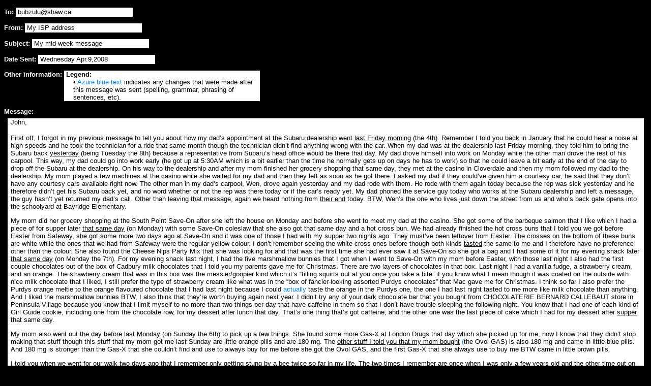

--- FILE ---
content_type: text/html
request_url: http://stuntsillusion.com/archive/mail_messages/neil_isp/john0095.html
body_size: 43628
content:
<!doctype html public "-//w3c//dtd html 4.0 transitional//en">
<html>
<head>
   <meta http-equiv="Content-Type" content="text/html; charset=iso-8859-1">
   <meta name="Author" content="Neil McRae">
   <title>My mid-week message</title>
</head>
<body text="#FFFFFF" bgcolor="#000000" link="#008000" vlink="#00FF00" alink="#5EFFAE">
<p style="margin-top: 15; margin-bottom: -2">
<table border="0" cellpadding="0" cellspacing="0">
<tr>
<td><p class=MsoNormal style="margin-right: 4"><font face=Arial size=2><b>To:</b></font></p></td>
<td bgcolor="#FFFFFF" width="230" height="18">
<p class=MsoNormal style="margin-left: 4"><font color="#000000"><font face=Arial size=2>bubzulu@shaw.ca</font></td>
</tr>
</table></p>

<p style="margin-top: 15; margin-bottom: -2">
<table border="0" cellpadding="0" cellspacing="0">
<tr>
<td><p class=MsoNormal style="margin-right: 4"><font face=Arial size=2><b>From:</b></font></p></td>
<td bgcolor="#FFFFFF" width="230" height="18">
<p class=MsoNormal style="margin-left: 4"><font color="#000000"><font face=Arial size=2>My ISP address</font></td>
</tr>
</table></p>

<p style="margin-top: 15; margin-bottom: -2">
<table border="0" cellpadding="0" cellspacing="0">
<tr>
<td><p class=MsoNormal style="margin-right: 4"><font face=Arial size=2><b>Subject:</b></font></p></td>
<td bgcolor="#FFFFFF" width="230" height="18">
<p class=MsoNormal style="margin-left: 4"><font color="#000000"><font face=Arial size=2>My mid-week message</font></td>
</tr>
</table></p>

<p style="margin-top: 15; margin-bottom: -2">
<table border="0" cellpadding="0" cellspacing="0">
<tr>
<td><p class=MsoNormal style="margin-right: 4"><font face=Arial size=2><b>Date Sent:</b></font></p></td>
<td bgcolor="#FFFFFF" width="230" height="18">
<p class=MsoNormal style="margin-left: 4"><font color="#000000"><font face=Arial size=2>Wednesday Apr.9,2008</font></td>
</tr>
</table></p>

<p style="margin-top: 15; margin-bottom: -2">
<table border="0" cellpadding="0" cellspacing="0">
<tr>
<td valign="top"><p class=MsoNormal style="margin-right: 4"><font face=Arial size=2><b>Other information:</b></font></p></td>
<td bgcolor="#FFFFFF" width="385" height="18">
<p class=MsoNormal style="margin-left: 4"><font color="#000000" face="Arial" size="2"><b>Legend:</b></p>
<p class=MsoNormal style="margin-top: -16; margin-left: 18">• <font color="#0080FF" face="Arial" size="2">Azure blue text</font><font color="#000000"><font color="#000000" face="Arial" size="2"> indicates any 
changes that were made after this message was sent (spelling, grammar, phrasing of sentences, etc). 
</p>
</td>
</tr>
</table></p>

<p style="margin-top: 15">
<table border="0" cellpadding="0" cellspacing="0">
<tr>
<td><p class=MsoNormal style="margin-right: 4"><font face=Arial size=2><b>Message:</b></font></p>

<p style="margin-top: -10">
<center><table width="99%" border="0" cellpadding="0" cellspacing="0">
<tr>
<td bgcolor="#FFFFFF">
<p><center>
<table width="99%" border="0" cellpadding="0" cellspacing="0" style="border-collapse: collapse">
<tr>
<td>
<p class=MsoNormal><font color="#000000" face="Arial" size="2">John,</p>

<p>First off, I forgot in my previous message to tell you about how my dad’s appointment at the 
Subaru dealership went <u>last Friday morning</u> (the 4th). Remember I told you back in January 
that he could hear a noise at high speeds and he took the technician for a ride that same month 
though the technician didn’t find anything wrong with the car. When my dad was at the dealership 
last Friday morning, they told him to bring the Subaru back <u>yesterday</u> (being Tuesday the 
8th) because a representative from Subaru’s head office would be there that day. My dad drove 
himself into work on Monday while the other man drove the rest of his carpool. This way, my dad 
could go into work early (he got up at 5:30AM which is a bit earlier than the time he normally 
gets up on days he has to work) so that he could leave a bit early at the end of the day to drop 
off the Subaru at the dealership. On his way to the dealership and after my mom finished her 
grocery shopping that same day, they met at the casino in Cloverdale and then my mom followed my 
dad to the dealership. My mom played a few machines at the casino while she waited for my dad 
and then they left as soon as he got there. I asked my dad if they could’ve given him a courtesy 
car, he said that they don’t have any courtesy cars available right now. The other man in my 
dad’s carpool, Wen, drove again yesterday and my dad rode with them. He rode with them again 
today because the rep was sick yesterday and he therefore didn’t get his Subaru back yet, and no 
word whether or not the rep was there today or if the car’s ready yet. My dad phoned the service 
guy today who works at the Subaru dealership and left a message, the guy hasn’t yet returned my 
dad’s call. Other than leaving that message, again we heard nothing from <u>their end</u> today. 
BTW, Wen’s the one who lives just down the street from us and who’s back gate opens into the 
schoolyard at Bayridge Elementary.</p>

<p>My mom did her grocery shopping at the South Point Save-On after she left the house on Monday 
and before she went to meet my dad at the casino. She got some of the barbeque salmon that I 
like which I had a piece of for supper later <u>that same day</u> (on Monday) with some Save-On 
coleslaw that she also got that same day and a hot cross bun. We had already finished the hot 
cross buns that I told you we got before Easter from Safeway, she got some more two days ago at 
Save-On and it was one of those I had with my supper two nights ago. They must’ve been leftover 
from Easter. The crosses on the bottom of these buns are white while the ones that we had from 
Safeway were the regular yellow colour. I don’t remember seeing the white cross ones before 
though both kinds <u>tasted</u> the same to me and I therefore have no preference other than the 
colour. She also found the Cheese Nips Party Mix that she was looking for and that was the first 
time she had ever saw it at Save-On so she got a bag and I had some of it for my evening snack 
later <u>that same day</u> (on Monday the 7th). For my evening snack last night, I had the five 
marshmallow bunnies that I got when I went to Save-On with my mom before Easter, with those last 
night I also had the first couple chocolates out of the box of Cadbury milk chocolates that I 
told you my parents gave me for Christmas. There are two layers of chocolates in that box. Last 
night I had a vanilla fudge, a strawberry cream, and an orange. The strawberry cream that was in 
this box was the messier/goopier kind which it’s “filling squirts out at you once you take a 
bite” if you know what I mean though it was coated on the outside with nice milk chocolate that 
I liked, I still prefer the type of strawberry cream like what was in the “box of 
fancier-looking assorted Purdys chocolates” that Mac gave me for Christmas. I think so far I 
also prefer the Purdys orange meltie to the orange flavoured chocolate that I had last night 
because I could <font color="#0080FF">actually<font color="#000000"> taste the orange in the Purdys one, the one I had last night tasted to me more 
like milk chocolate than anything. And I liked the marshmallow bunnies BTW, I also think that 
they’re worth buying again next year. I didn’t try any of your dark chocolate bar that you 
bought from CHOCOLATERIE BERNARD CALLEBAUT store in Peninsula Village because you know that I 
limit myself to no more than two things per day that have caffeine in them so that I don’t have 
trouble sleeping the following night. You know that I had one of each kind of Girl Guide cookie, 
including one from the chocolate row, for my dessert after lunch that day. That’s one thing 
that’s got caffeine, and the other one was the last piece of cake which I had for my dessert 
after <u>supper</u> that same day.</p>

<p>My mom also went out <u>the day before last Monday</u> (on Sunday the 6th) to pick up a few 
things. She found some more Gas-X at London Drugs that day which she picked up for me, now I 
know that they didn’t stop making that stuff though this stuff that my mom got me last Sunday 
are little orange pills and are 180 mg. The <u>other stuff I told you that my mom bought</u> 
<font color="#0080FF">(<font color="#000000">the Ovol GAS) is also 180 mg and came in little 
blue pills. And 180 mg is stronger than the Gas-X that she couldn’t find and use to always buy 
for me before she got the Ovol GAS, and the first Gas-X that she always use to buy me BTW came 
in little brown pills.</p>

<p>I told you when we went for our walk two days ago that I remember only getting stung by a bee 
twice so far in my life. The two times I remember are once when I was only a few years old and 
the other time out on the playground during the lunch hour when I was in grade seven and going 
to school at Cindrich Elementary in Whalley. The time I got stung when I was only a few years 
old, my mom and I were just coming back from a walk when a bee stung me on our street right in 
front of our house. My dad could hear my scream and he came running out. Also you asked me when 
we saw each other two days ago if I could still ride my tandem bike if I wanted to or if I’m too 
big for it. I can still ride it anytime I’m ready to, here is what I said in the message that I 
sent you on Sunday Mar.16,2008:</p>

<p>> <font color="#FF0000"><b>Also when you saw me on Monday the 25th, you asked me if I had ever ridden a bike before. I hadn’t</b><font color="#000000"><br>
> <font color="#FF0000"><b>by myself, but you know I rode on the back of the tandem while my dad rode on the front even though</b><font color="#000000"><br>
> <font color="#FF0000"><b>I haven’t been on the tandem since before that time almost four years ago when I got sick in “Ocean</b><font color="#000000"><br>
> <font color="#FF0000"><b>hores, Washington state” and lost my confidence in a lot of things</b><font color="#000000">. My dad also has his own regular single<br>
> person's bike and I told you he went out on it for the first time this year on Sunday Feb.24,2008. He’s had that<br>
> bike for a few years now and hardly used it since he got it...</p>

<p>And my dad and I rented a tandem at Stanley Park a couple of times before we bought our own 
tandem. I use to also ride on the tandem with Amir, the male worker who I had before Carol, 
though it’s not that I didn’t like his driving but for some reason I didn’t feel quite as safe 
with him on that bike as I did when my dad was riding with me. I don’t know if it was because my 
dad’s a bigger guy, I remember that Amir was short. I also remember when I rode with Amir that I 
had to put my foot on the ground in order to hold the bike up while waiting to cross at 
intersections.</p>

My visit with Serena yesterday afternoon went well. I told her that I haven’t gotten angry and 
that I enjoy my visits with you. She then asked me what I enjoy about being with you, so I told 
her that lately you and I have been watching YouTube videos. She also said that she knows I like 
to send you long E-mails and she agreed with you and I that sending these long E-mails is a good 
way to keep a diary. And I told you many times that <font color="#FF0000"><b>I don’t want Carol 
to miss one bit of everything that's been happening in my life since she stopped working with me 
last August</b><font color="#000000">. Serena told me yesterday that she saw the last couple 
E-mails I sent you, now I know that you’re still forwarding my messages to these people even 
though you and I never talked about it again since I first gave you the okay. She also asked me 
if I understand why she’s working with me and then she asked me if I worked with any other 
therapists before she started working with me, I then told her about Dr. Mason. He’s the 
psychologist who I use to see at Able Clinic. And then Serena asked me if I like the idea about 
her getting me back to doing stuff that I use to do where I feel that I have more confidence in 
myself, she said that I could just think about it for now and we spent the rest of her visit 
yesterday looking at YouTube videos. She saw the links to the YouTube videos at the <font color="#0080FF">end 
of the<font color="#000000"> last couple of my E-mails, but she said that it wouldn’t look good 
if someone saw her watching videos when she’s suppose to be working. I wonder if she has a 
computer and can watch YouTube videos where she lives, if so maybe she could take the links home 
on a floppy disc or a memory stick or she could even forward them to her home address if she has 
E-mail at home. She asked me which of the YouTube videos was my favorite so far, I already told 
you that my favorite one of All Time is the one of Nora the piano playing cat. Did you know that 
there’s a sequel to the Nora video called “Nora: The Sequel?” I showed her both the original 
Nora video and the sequel yesterday. I also showed her <font color="#0080FF">some<font color="#000000"> of 
the videos that you and I saw last Monday and you can get a list with links to all the videos I 
showed her at the bottom of today’s message. I wish that I could watch all these videos with 
Carol. And Nora has 
<a href="http://en.wikipedia.org/wiki/Nora_the_piano_playing_cat"><font color=#0000EE>her own 
entry</a></u><font color="#000000"> in Wikipedia. At the end of the first Nora video, it says 
“Check out the merchandise in the 
<a href="http://www.ravenswingstudio.com/"><font color=#0000EE>Raven’s Wing Online Shop</a></u><font color="#000000">” which 
I know includes mugs, posters, t-shirts etc though I wonder if they sell any Nora birthday 
cards.</p>

<p>Before we sat down yesterday to watch YouTube videos, I told Serena about how you like to 
build sculptures and make surprises for us while I’m doing stuff on the computer when you’re 
here. I also showed her the one that my mom made for you. She then showed me what she could 
build while we watched the videos and I’ll show you tomorrow what she built; she built <u>a 
Japanese crane</u> (a bird) and a balloon both out of paper. She didn’t build anything out of 
ping pong balls or cat 
springs<img SRC="http://www.stuntsillusion.com/forum/images/smilies/lol.gif"></img>, you said that 
Izzy might get mad if we sneak more of her toys into the computer room. I wonder if I should 
also take a picture of the stuff that Serena made, and once I finally download all those 
pictures I took of sculptures that you built I could then upload them to <u>my Flickr 
account</u> (once I create one that is). Instead of you creating a Flickr account, you already 
have the Photobucket account and once I get around to creating my Flickr account we could then 
compare the two services and see which one has more to offer. Now speaking about sculptures, I 
discovered yesterday the ping pong ball on the dog which is still laying upside down on top of 
the computer monitor. And again, I noticed that the dog was laying <u>upside down</u>  few weeks 
before you were last here on Monday but just kept forgetting to write about it.</p>

<p>For some reason, you thought that I’m dwelling on stuff that happened in the past every time 
I show the excerpt where I talk about switching the two VCRs. Every time a new situation comes 
when my mom doesn’t take me seriously, I show excerpts from the last few previous situations of 
the same type as examples so that you’ll clue in on which type of situation I’m writing about. 
Maybe I don’t need to include these particular excerpts anymore if you know by now which type of 
situation I refer to when I say that my mom doesn’t take me seriously or when she lets me get 
away with sending you the wrong information in my messages like about the Super Bowl, about the 
last two pieces of Easter cake, or stuff about Sarah Daniels whether she’s mouthy on the air or 
off the air. Even though I know that all of these situations have happened in the past, “how 
else am I suppose to write to you about these and describe what happened” for Carol, Serena, 
Raynor, etc to read. I don’t see why in particular you think I’m just dwelling on just the one 
situation about switching the VCRs when that’s just an example of similar situations that 
involve my mom letting me get away with sending you the wrong information in my E-mails.</p>

<p>You also thought that my parents would know exactly what to do if they wanted me to hit them, 
well I think they are doing exactly those things just like you know about the fact that they 
don’t take me seriously about a lot of things after I go over these things with them numerous 
times and about how I told you two messages ago that I don't like it when my mom chit-chats with 
me or makes these certain suggestions. Suggestions that she knew for a long time that I’ll 
<u>always</u> say no to. I think that maybe my mom on purpose didn’t buy me enough sunscreen 
last August so that an end to Carol’s and my relationship could be triggered, and I just can’t 
forgive my mom for doing so. You said that the incident last August was also a thing of the 
past, don’t you realize that this one thing <u>though it happened in the past</u> has a big 
effect on Carol’s and my relationship and that effect is still present now. If Carol does 
harbour ill thoughts about me after what happened, I’m sure that my parents are happy that they 
got her to think like this. <font color="#FF0000"><b>My dad convinced me at his hardest that 
she was really scared after what happened that day and didn’t want to work with me anymore 
because she was just too scared to. Once again, I had never wanted Carol to think of me the same 
way that her older daughter, Krista, now thinks of the boy named 
Tyson.</b><font color="#000000"> You know that I didn’t want my relationship with Carol to end 
the same way that my relationship with Maureen Linklater ended, when I refer to “my relationship 
with Maureen” I mean when she stopped sending me E-mails. And obviously Maureen chose on her own 
to end that relationship for whatever reason, but it wasn’t Carol who chose seven years later to 
end the relationship between myself and <u>her</u>. <font color="#FF0000"><b>My parents forced 
it to end</b><font color="#000000">, and ever since they forced it <font color="#FF0000"><b> my 
mom sounds like she’s having fun knowing that she can get away with saying to me that Carol’s 
not coming back and my dad sounds like he’s having fun knowing that he can get away with saying 
that she’s gone<font color="#FF0000">. My dad didn’t even consider Carol a worker, the only two 
people I had so far that he considers workers are Amir and <u>you</u>.</p>

<p>As for sending Carol a letter, <font color="#FF0000"><b>I was all for sending her one back at 
Valentines Day if you remember. Just my mom didn’t sound too enthused about the 
idea</b></b><font color="#000000"> though I would love for you to meet Carol. If I send her a letter 
and then we do meet up with her, <font color="#FF0000"><b>I don’t want to just see her the once 
and then her not see me again</b><font color="#000000">. In the message I sent you on Thursday 
Mar.13,2008, I wrote about how my mom thinks that it’s now time for me to do a big goodbye for 
Carol now that I got good people working with me, I don’t think my parents could accept from Day 
One that Carol and me were building a relationship. And I said in the message I sent you <u>last 
Wednesday</u> (the 2nd) that I don’t want Carol to just say to me “Oh, you’re doing much better 
now, that’s good” and then be done with me. If I write a letter to Carol and then she sends me 
the kind of response that you thought I could be worried about receiving from her, it will be 
<font color="#FF0000"><b>my parents’ mistake</b><font color="#000000"> why she’ll send me such a 
response.</p>

<p>You think that I might not stop “fantasizing” unless Carol explains to me why she thinks that 
the idea about she and I living together might not work out, I told you many times 
that <font color="#FF0000"><b>she’s made it clear to me why she thinks that it’s not a good 
idea</b><font color="#000000"> and <font color="#FF0000"><b>I think that she needs to be convinced 
to rethink those thoughts</b><font color="#000000">. You thought that maybe a caretaker who was 
also a nurse might be the right kind of person for me to live with because of the fact she’d 
know more about what to do whenever my stomach is upset. Well, let me tell you that my parents 
who I lived with and who looked after me for the last 25 years don’t know anything more than 
what Carol would know about what to do when my stomach’s upset. You said that Carol might change 
her mind somewhere down the road, and I hope she does so though I’m aware that the probability 
for that to happen doesn’t seem likely. If Carol will put up with Pete, why can’t she take me. 
Carol not taking me feels almost the same to me as my relatives saying “no” if I did want to 
live with any of them. <font color="#FF0000"><b>I had wanted to live with Carol for quite a long 
time, even before the last altercation that took place a few days after last 
Christmas.</b><font color="#000000"> I’ll detail again what I refer to as the "Jenny and Judy 
connection:"</p>

<p><b>Friday Feb.8,2008:</b><br>
> ...I don’t think this connection between her and myself is any different than the connection 
between my cousin,<br>
> <u>Jenny</u> (the one who has FAS), and the lady she lives with named Judy. Jenny is the same 
cousin who wanted<br>
> me to do the slideshow for her BTW. Jenny and Judy have also known each other for quite a long 
time, ever<br>
> since Jenny was only a few years old. Judy use to do Jenny’s respite every weekend when Jenny 
was growing<br>
> up, now Jenny lives with her and she helps Judy look after the younger kids that Judy 
currently fosters. Jenny<br>
> even calls Judy “mom,” this is because Jenny never had a mom that she could go to.</p>

<p><a NAME="one">I told my parents after you left on Monday about your idea of ordering more 
sunscreen from the pharmacy and then having it delivered, my dad thought this type of service 
might only be available to seniors who can’t get out and I wouldn’t be eligible. I remember at 
one time when the vision teacher who did <u>O&M</u> (<u>O</u>rientation & <u>M</u>obility) with 
me back when I went to school said that the grocery stores will usually deliver to the visually 
impaired people, so <u>this</u> includes all types of handicapped people and not just ones who 
can’t get out. I’m handicapped and should be eligible, we could benefit from this if I could 
live with Carol so that she wouldn’t have to put up with the stress of grocery shopping every 
week. And this would be one less thing for her already stressful life. As for her and me going 
out to buy more sunscreen...by the time we go out to the store to get it and then come back here 
so I could put it on the rest of my body before we go out again, it would be too late in the 
afternoon to go for our walk at Crescent Beach. And does it not shock you that “Carol was not 
any support to me that day” after what I told you that she said here in the message that I sent 
you on 
<a href="john0059.html"><font color=#0000EE>Wednesday Feb.13,2008</a></u><font color=#000000>:</p>

<p>> -One evening last August two weeks before the altercation between Carol and me, I had got a 
little upset<br>
> about something and phoned Carol. I wasn’t sure if I was ready for two nights after this 
little upset happening<br>
> or if I wanted my parents to go away at all now, so I then asked Carol on the phone what she 
thought and<br>
> <font color="#FF0000"><b>she said in a calm tone</b><font color="#0080FF"> 
of <font color="#FF0000"><b>voice</b><font color="#000000"> that she still wanted to come spend 
those two nights with me...</p>

<p>Until what happened last August, I had 
been <font color="#0080FF">looking<font color="#000000"> forward to spending two or three days 
per week with her after she does retire from her school job instead of just spending every 
Sunday with her. I’m disappointed that Carol wasn’t around for my 25th birthday <u>last 
October</u> (Oct 2007) and that she wasn’t around at all to support me before I went back in 
<u>December</u> (Dec 2007) to have the dentist rebuild some of my teeth and after I had first 
found out a few months before that he wanted to rebuild those. I’m also not happy that Carol 
couldn’t stay with me when <u>my grandparents</u> (my dad’s parents) had their 60th anniversary 
around the beginning of <u>November last year</u> (Nov 2007) or when my cousin Paul, and his 
wife, Agnes, had the family gathering a few weeks before the 60th anniversary and a few months 
after Paul and Agnes got married in Hawaii. My mom therefore couldn’t go to either of the events 
and had to stay with me, Carol and I made plans to have dinner the day of the 60th wedding 
anniversary until what happened last August. Also before what happened in August, I knew that my 
25th birthday was coming up and had been making plans to have a little party with just six of 
us; me, my parents, Mac, Kris, and Carol. I had planned to have my Safeway Chinese food and get 
pizza for everybody else, but I didn’t want to go on with doing so just with five of us after 
Carol’s visits having ended so abruptly. I still ended up having that dinner a few months later 
when you got together with me and my two friends a week before Christmas which was a windy day 
and I remember there not being any bad weather on my birthday weekend. My birthday weekend 
would’ve been the better weekend to have had that dinner, you remember I kept worrying about the 
power going out the day we did have the dinner. And of course I say that it 
was <font color="#FF0000"><b>my parents’ mistake</b><font color="#000000"> why I didn’t want to 
have the dinner on a not-so-stormy day. I also remember my mom complain that she was the only 
girl there out of us six.</p>

<p>As for shower mat alternatives, I suggested to my mom that maybe my bathroom at the next 
place where I live could have a shower stall just like what’s currently in my parents’ master 
bathroom instead of a tub. It’s been a long time since the last time I took a bath, I haven’t 
took one for many years. She then told me about how the floor in <u>her</u> shower stall is more 
smooth right now because the floors in those things wear down over long periods of time, now I 
don’t know if whether or not this idea about having a shower stall would be any safer than 
having a bath mat in a tub.</p>

<p>You thought that it was my dentist’s wife, Dr. Huang, who I discussed with about moving out 
when I was in having my checkup:</p>

<p>> ...<font color="#FF0000"><b>It was my dentist’s wife, Dr. Huang, who worked on me today</b><font color="#000000">, she hadn’t talked to me or 
worked on me
> since I was only a few years old. Her husband, Dr. Lee, came in and saw me at the end of my 
checkup. When
> he saw me at the end, <font color="#FF0000"><b>he asked me if he got this right that “I now live on my own</b><font color="#000000">...</p>

<p>You asked me if I had ever wore a bite guard before, my dentist made one for me back in 2002 
which I did wear a few times but haven’t wore for a long time. I previously told you that I 
can’t see myself wearing a bite guard the way I have trouble sleeping some nights.</p>

<p>Logan next door started up his car just after 7:30 yesterday morning and then I heard it 
sitting there running for the next 15 minutes until I actually fell asleep before he drove off 
in it. I heard it start up again not long after 7:30 this morning and this time I heard him 
leave ten minutes later after it had been running for ten minutes and before I went back to 
sleep.</p>

<p>I counted all of the Billy Joel videos we watched two days ago, we watched eleven in total 
and you can see my counting at the bottom of this message. Are there any Elton John songs that 
you like in particular and that you think maybe you and I could look up tomorrow other than 
maybe “Goodbye Yellow Brick Road?” I myself own quite a few of Elton John’s CDs. One thing that 
you and I both have in common is that even though we like both of these artists, both of us 
prefer Billy Joel. I remember just before my parents came home two days ago, you said that you 
think Billy Joel’s got a better sounding voice. I liked Billy Joel longer than the amount of 
time I liked Elton John, I didn’t start listening to Elton John until after I’d been listening 
to Billy Joel for a while. And remember I told you a few times previously that my mom watches 
"Dancing With the Stars," when that was on <u>two nights ago</u> (on Monday evening) they played 
Billy Joel’s “She's Always a Woman” during one of the dances though it was sung by somebody else 
and not by Billy Joel on “Dancing With the Stars.”</p>

<p>Don’t take this as offensive, but you sounded lousy at one of the Billy Joel songs that you 
sang out loud two days ago (I forget which one) though you did sound good when you sang 
Zanzibar. I also remember that same day you sang a few Billy Joel songs with my name “Neil” in 
them, “We Didn't Start The Fire” and one other one. I think that you do a good Ernie accent when 
you’re not listening to him and again I think that you do Bert’s laugh pretty good while not 
listening to <u>him</u> though you might not be able to do Bert’s accent just talking without 
hearing him at the same time. I wonder who Serena’s favorite muppet is from the “Sesame Street” 
cast, or I wonder if she likes any of the other singers that I like other than Billy Joel or 
Elton John, or if she doesn’t like any muppets or any of the same singers who I like she said 
that I could show her some more cat videos next time she comes.</p>

<p>I guess now I know that highlighting the text in bold red where I talk about what I want to 
do during our next visit helps you remember my agendas. Before we look at Elton John videos 
tomorrow, maybe I could show you all the videos that I saw yesterday with Serena. And for next 
time you and I are scanning, my mom’s gardening magazine came in the mail last Monday after you 
left and there’s a picture of a dog on the front of it. We still haven’t yet scanned my mom’s 
birthday card, the cat one that <font color="#FF0000"><b>I</b><font color="#000000"> gave her 
for her birthday.</p>

<p>My mom thought that maybe we could do 11AM to 4PM tomorrow, that’s a five hour visit. And if 
we leave at a quarter after 11 to pick up our Chinese food, we should be back at my place in 
time for the Noon News at 12. Again, you know that you'll be giving them our order because you 
know how busy that Chinese area gets and you also know large rice and “chow mein” for myself. 
And then after we order our Chinese food and they give it to us, this will be the first time we 
get one of the big Safeway Smartie cookies when you’re with me. I remember we got a donut for my 
dessert the very first time when you and I got Safeway Chinese. And 
again, <font color="#FF0000"><b>I miss having my Safeway Chinese suppers with Carol and I also 
miss going out to White Spot with her for fish and chips</b><font color="#000000">.Anyway, my 
dad phoned <u>my grandma</u> (his mom) last night. She said that they can meet my parents at the 
Cascades casino in Langley at 1PM tomorrow even though my parents will leave here at 11AM. And 
if my parents have time after my grandparents leave the casino and before it’s time to go home, 
my mom said that they can pick up my dad’s Subaru if it’s ready. My dad told me he can’t take 
Friday off and have a four day weekend, I guess they’re busy at where he works plus it’ll be 
better for him to work Friday if he wants to take off at least the afternoon half of next 
Wednesday to come to our meeting with the FVMH. I remember you thought that we’d be out of that 
meeting a bit too early to go out for supper that day, so my mom thought that maybe all four of 
us could go together in <U>one vehicle</u> (her Honda) and then either once we get back to my 
place my parents could go for a short walk on the beach while you and I have our visit or if 
you’d rather leave as soon as we get back to my place you could then come back at 1PM <u>the 
next day</u> (on Thursday) and we’d still have our regular visit from 1 to 4:30PM. The 
appointment on Wednesday is at 2PM which is usually my snack time, either way my mom thought 
that we could pick up a milkshake after the meeting for me to have on the ride home. There’s 
either that Dairy Queen I told you about where we stopped at one time many years ago to pick up 
a dessert on our way to my aunt and uncle’s place or there’s the A&W at Shaughnessy and Wilson. 
It’s not too often I get a milkshake from A&W though you know that the DQ ones are my preference, I have a week to think about it. Or if anyone else wants to have something, we could all sit in the Dairy Queen before going back unless my dad wants to get back across the bridge before rush hour starts knowing him. If you want to sit upfront with my dad, I’d sit behind you and you know that my mom’s a lot shorter than me so she’d obviously be better behind my dad who’s a big guy. I hope that Dr. McKibbin’s not gunna want to increase my medication once again this time, and hopefully we’ll get a morning appointment next time. You remember he said last time that the only morning appointments he has available most days are at 9AM which sounds a little too early for me, I prefer my morning appointments when I’m able to get in at either 10 or 11. Serena said that she thought that it’s a good idea that you and I go out for lunch or a snack after our meetings with FVMH depending what time of day the meetings are, she thinks that I deserve a treat after having to sit through those meetings. Speaking about whom, 
Serena didn’t know whether or not she’d be at our meeting on <u>the 16th</u> (next Wednesday) 
but whether she is or not she did book another visit at my place for Wednesday the 30th of this 
month again from 2:30 to 3:30PM. She said that she might call us before <u>next Wednesday</u> to 
let us know whether or not she’d be at our meeting that day. She said that she wasn’t there last 
time because she had what she calls quote “an engagement that could not be changed” which I 
assume means that she had an emergency.</p>

<p>A couple news stories that I know about:</p>

<blockquote>
<p>• Did you hear about the Newton mom who was cut with a machete during a home invasion last 
week? She was sleeping on her couch with her nine-year-old daughter in their basement suite when 
the attacker crept in through a window that she left open for her cat. She said that he hit her 
three times and then he tied up both she and her daughter with a spool of wire. He made off with 
$15 cash and a bank card. And the Newton mom in this story works as a waitress in White Rock 
BTW.</p>

<p>• And there’s the story that you discussed with my mom two days ago while you were waiting 
for me to come downstairs about the fugitive who killed his three kids. The kids lived with 
their mom in Merrit, and they lived in a trailer. The dad was staying there for the last few 
days before he killed his kids, I think he was staying with them while he was looking for work 
or something. The mom left for a few minutes one evening and the dad killed the kids while she 
was gone. The dad was gone when the mom returned a few minutes later to discover the dead bodies 
in the trailer.>/p>
</blockquote>

<p>And I’ll update you on the cat stories:</p>

<blockquote>
<p>• After you left two days ago on Monday, Chloe went outside when my mom opened our deck door 
for her and of course Izzy follows her. A while later, both cats came back in at the same 
time.</p>

<p>• Yesterday before Serena came to visit, I asked my mom if Serena saw either of our cats the 
last time she was here and my mom said that she couldn’t remember. Serena reminded us later when 
she was here that she <u>hadn’t seen Chloe yet</u> (and she still didn’t get to see Chloe 
yesterday) though Izzy was in the family room with she and my parents while you and I went out 
to Dairy Queen. My mom’s watch kept reflecting light off the walls and the ceiling, Izzy kept 
chasing the light so my mom took her watch off and then once she did so Izzy was then interested 
in my mom’s ring that she was wearing.</p>

<p>• And one evening last week when my dad was sitting in his chair in the family room doing one 
of his Scratch-and-win tickets, his scratch was reflecting light off the walls and Izzy was 
chasing that light. Speaking about scratches BTW, I told you in the last message I sent you that 
I had two scratches to do last Sunday evening; a CAPTAIN CASH and a “Lucky 7s.” I won $2 on the 
“Lucky 7s” though my dad didn’t remember to cash it yesterday, I hope he cashed it today.</p>

<p>• Yesterday evening, Izzy was walking around our family room carrying the little LED light in 
her mouth that I told you my dad brought home. You should also remember me showing you this 
light BTW.</p>
</blockquote>

<p>My mom went to clean the big couch in our living room this morning where I’ve been having my 
meals and using our little DustBuster hand-held vacuum cleaner which wouldn’t work very good. 
She then cleaned the filter and then she said it worked <u>a bit</u> better. Maybe it’s time for 
it to be replaced, now I got one idea for something that my dad and I could buy her for Mother's 
Day coming up next month.</p>

<p>My dad sent me another funny E-mail today this one titled “"FW: HIGHWAY in Bolivia." My dad 
sent me the same message last year in a Microsoft PowerPoint Slide Show, maybe he didn’t 
remember that he already sent that one to me. I could forward you the one he sent me today 
though we learned from our past experience that for some reason you can’t receive forwarded 
messages from me. I hope I don’t have to take time rewriting the whole message into an HTML 
document again.</p>

<p>See you tomorrow at 11AM.</p>

<p>-Neil</p>

<p>P.S. I count the Billy Joel videos we saw on YouTube two days ago followed after all of the 
cat and dog videos we saw on that same day:</p>

<p class=MsoNormal style="margin-bottom: -15">• <a href="http://youtube.com/watch?v=l-id0ltrlX4"><font color=#0000EE>vERY fUNNY cATS 11</a></u><font color="#000000"><br>
• <a href="http://www.youtube.com/watch?v=z3U0udLH974"><font color=#0000EE>The two talking cats</a></u><font color="#000000"></p>

<p class=MsoNormal style="margin-left: 36">Video Response #1: <a href="http://www.youtube.com/watch?v=1JynBEX_kg8"><font color=#0000EE>Here's a nice translation</a></u><font color="#000000"><br>
Video Response #2: <a href="http://www.youtube.com/watch?v=IUZxW9Rqoog"><font color=#0000EE>Cats Yelling <span class=GramE>At</span> Each Other</a></u><font color="#000000"></p>

<p class=MsoNormal style="margin-top: -15">
• <a href="http://www.youtube.com/watch?v=XEQXIDbz6Oo"><font color=#0000EE>CATS VS DOGS</a></u><font color="#000000"><br>
• <a href="http://www.youtube.com/watch?v=haD8RGdX2U0"><font color=#0000EE>FUNNY DOGS 6<br>
• <a href="http://www.youtube.com/watch?v=haD8RGdX2U0"><font color=#0000EE>Funny Dog that sneezes when told to</a></u><font color="#000000"><br>
• <a href="http://www.youtube.com/watch?v=Ext8Ne1KU08"><font color=#0000EE>Ralph the Wonder Dog</a></u><font color="#000000"> [Some guy made this video to test the quality of the
video from his Canon S3 still camera.]<br>
• <a href="http://www.youtube.com/watch?v=LXOFSP1JIZk"><font color=#0000EE><span class=SpellE>Mojo's</span> bag of tricks</a></u><font color="#000000"><br>
• <a href="http://www.youtube.com/watch?v=hTstJCFPpsE"><font color=#0000EE><span class=GramE>My</span> dog gets me a tissue when I sneeze</a></u><font color="#000000"></span></p>
</p>

<p>• #1 - Billy Joel: <a href="http://youtube.com/watch?v=uNS4pV9Pls0"><font color=#0000EE>The River Of Dreams</a></u><font color="#000000"><br>
• #2 - Billy Joel: <a href="http://youtube.com/watch?v=t-3enjfQyuE"><font color=#0000EE>My Life</a></u><font color="#000000"><br>
• #3 - Billy Joel: <a href="http://youtube.com/watch?v=hxNOCl7S7lU"><font color=#0000EE>You May Be Right</a></u><font color="#000000"><br>
• #4 - Billy Joel: <a href="http://youtube.com/watch?v=HpuLnMUpMdU"><font color=#0000EE>It's Still Rock And Roll To Me<</a></u><font color="#000000">br>
• #5 - Billy Joel: <a href="http://youtube.com/watch?v=g5cuXFvPTY8"><font color=#0000EE>Big Shot</a></u><font color="#000000"><br>
• #6 - Billy Joel: <a href="http://youtube.com/watch?v=K62DdoFoNeg"><font color=#0000EE>Allentown</a></u><font color="#000000"><br>
• #7 - Billy Joel: <a href="http://youtube.com/watch?v=pKu2QaytmrM"><font color=#0000EE>We Didn't Start The Fire</a></u><font color="#000000"><br>
• #8 - Billy Joel: <a href="http://youtube.com/watch?v=2F-nt7aC_JQ"><font color=#0000EE>Uptown Girl</a></u><font color="#000000"><br>
• #9 - Billy Joel: <a href="http://youtube.com/watch?v=BCyKcwvV5gE"><font color=#0000EE>Piano Man</a></u><font color="#000000"><br>
• #10 - Billy Joel and Elton John: <a href="http://youtube.com/watch?v=ITspd5fVkT8"><font color=#0000EE>Piano Man</a></u><font color="#000000"> [Tokyo dome, Japan 1998]<br>
• #11 - Billy Joel and Elton John: <a href="http://youtube.com/watch?v=-egRVH5HcTo"><font color=#0000EE>Goodbye Yellow Brick Road</a></u><font color="#000000"> [Elton John featuring Billy Joel - Madison Square Garden, NY, October 2000]</p>

<p>YouTube videos that I saw with Serena:</p>

<p>• <a href="http://youtube.com/watch?v=TZ860P4iTaM"><font color=#0000EE>Nora, The Piano-Playing Cat</a></u><font color="#000000"><br>
• <a href="http://youtube.com/watch?v=v0zgQAp7EYw"><font color=#0000EE>Nora: The Sequel</a></u><font color="#000000"><br>
• <a href="http://www.youtube.com/watch?v=rfqNXADl3kU"><font color=#0000EE>THE ORIGINAL Hamster piano and pop corn</a></u><font color="#000000"><br>
• <a href="http://youtube.com/watch?v=yuMeEDfzz5k"><font color=#0000EE>Eric the cat plays piano</a></u><font color="#000000"><br>
• <a href="http://youtube.com/watch?v=VoO-YcqypU0"><font color=#0000EE>Cat Playing the Piano (a real musician)</a></u><font color="#000000"> [Sugar the Pianist Cat]<br>
• <a href="http://www.youtube.com/watch?v=XEQXIDbz6Oo"><font color=#0000EE>CATS VS DOGS</a></u><font color="#000000">*<br>
• <a href="http://www.youtube.com/watch?v=haD8RGdX2U0"><font color=#0000EE>FUNNY DOGS 6</a></u><font color="#000000">*</p>

<p class=MsoNormal style="margin-bottom: 1">* denotes a video that you and I already watched 
together.</p>

</td>
</tr>
</table>
</center>
</td>
</tr>
</table>
</center>
</td>
</tr>
</table></p>

<p class=MsoNormal style="margin-left: 5"><a href="index.html">mail index</a>
 | <a href="http://www.stuntsillusion.com/">Stunts Illusion Index Page</a></p>

</body>
</html>